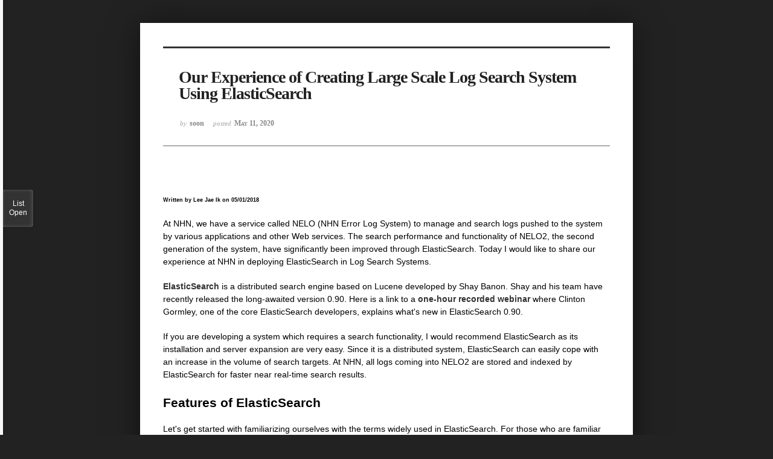

--- FILE ---
content_type: text/html; charset=UTF-8
request_url: https://www.cubrid.org/index.php?mid=blog&page=5&listStyle=viewer&document_srl=3826533&sort_index=title&order_type=asc
body_size: 16823
content:
<!DOCTYPE html>
<html lang="en">
<head>
<!-- META -->
<meta charset="utf-8">
<meta name="Generator" content="XpressEngine">
<meta http-equiv="X-UA-Compatible" content="IE=edge">
<!-- TITLE -->
<title>CUBRID Foundation: Blog - Our Experience of Creating Large Scale Log Search System Using ElasticSearch</title>
<!-- CSS -->
<link rel="stylesheet" href="/common/css/xe.css?20200508072445" />
<link rel="stylesheet" href="/common/js/plugins/ui/jquery-ui.min.css?20170729171930" />
<link rel="stylesheet" href="https://maxcdn.bootstrapcdn.com/font-awesome/4.2.0/css/font-awesome.min.css" />
<link rel="stylesheet" href="/modules/board/skins/sketchbook5/css/board.css?20200508071344" />
<!--[if lt IE 9]><link rel="stylesheet" href="/modules/board/skins/sketchbook5/css/ie8.css?20170729171906" />
<![endif]--><link rel="stylesheet" href="/modules/board/skins/sketchbook5/css/print.css?20170729171906" media="print" />
<link rel="stylesheet" href="/modules/board/skins/sketchbook5/css/jquery.mCustomScrollbar.css?20170729171906" />
<link rel="stylesheet" href="/modules/editor/styles/ckeditor_light/style.css?20200508052816" />
<!-- JS -->
<!--[if lt IE 9]><script src="/common/js/jquery-1.x.js?20170729171932"></script>
<![endif]--><!--[if gte IE 9]><!--><script src="/common/js/jquery.js?20170729171929"></script>
<!--<![endif]--><script src="/common/js/modernizr.js?20170729171932"></script>
<script src="/common/js/x.js?20170729171930"></script>
<script src="/common/js/common.js?20170729171931"></script>
<script src="/common/js/js_app.js?20170729171932"></script>
<script src="/common/js/xml_handler.js?20170729171930"></script>
<script src="/common/js/xml_js_filter.js?20200325072542"></script>
<script src="/modules/board/tpl/js/board.js?20170729171906"></script>
<!-- RSS -->
<link rel="alternate" type="application/rss+xml" title="RSS" href="https://www.cubrid.org/blog/rss" /><link rel="alternate" type="application/atom+xml" title="Atom" href="https://www.cubrid.org/blog/atom" /><!-- ICON -->
<link rel="shortcut icon" href="https://www.cubrid.org/files/attach/xeicon/favicon.ico" /><link rel="apple-touch-icon" href="https://www.cubrid.org/files/attach/xeicon/mobicon.png" />
<script>
						if(!captchaTargetAct) {var captchaTargetAct = [];}
						captchaTargetAct.push("procMemberInsert");
						</script>
<!-- Global site tag (gtag.js) - Google Analytics -->
<script async src="https://www.googletagmanager.com/gtag/js?id=UA-108822134-2"></script>
<script>
  window.dataLayer = window.dataLayer || [];
  function gtag(){dataLayer.push(arguments);}
  gtag('js', new Date());

  gtag('config', 'UA-108822134-2');
</script>

<!-- Google Tag Manager -->
<script>(function(w,d,s,l,i){w[l]=w[l]||[];w[l].push({'gtm.start':
new Date().getTime(),event:'gtm.js'});var f=d.getElementsByTagName(s)[0],
j=d.createElement(s),dl=l!='dataLayer'?'&l='+l:'';j.async=true;j.src=
'https://www.googletagmanager.com/gtm.js?id='+i+dl;f.parentNode.insertBefore(j,f);
})(window,document,'script','dataLayer','GTM-NQH4RXB');</script>
<!-- End Google Tag Manager -->
<meta name="viewport" content="width=device-width, initial-scale=1, minimum-scale=1, maximum-scale=1, user-scalable=yes, target-densitydpi=medium-dpi" />
<link rel="canonical" href="https://www.cubrid.org/blog/3826533" />
<meta name="description" content="Written by Lee Jae Ik on 05/01/2018 At NHN, we have a service called NELO (NHN Error Log System) to manage and search logs pushed to the system by various applications and other Web services. The search performance and functionality of NELO2, the second generation of the system, have significantly been improved through ElasticSearch. Today I would like to share our experience at NHN in deployin..." />
<meta property="og:locale" content="en_US" />
<meta property="og:type" content="article" />
<meta property="og:url" content="https://www.cubrid.org/blog/3826533" />
<meta property="og:title" content="CUBRID Foundation: Blog - Our Experience of Creating Large Scale Log Search System Using ElasticSearch" />
<meta property="og:description" content="Written by Lee Jae Ik on 05/01/2018 At NHN, we have a service called NELO (NHN Error Log System) to manage and search logs pushed to the system by various applications and other Web services. The search performance and functionality of NELO2, the second generation of the system, have significantly been improved through ElasticSearch. Today I would like to share our experience at NHN in deployin..." />
<meta property="article:published_time" content="2020-05-11T14:59:05+00:00" />
<meta property="article:modified_time" content="2021-05-11T11:19:11+00:00" />
<style> .xe_content { font-family:"Raleway","Helvetica Neue","Nanum Gothic","Malgun Gothic","Helvetica","Arial","sans-serif";font-size:14px; }</style>
<style data-id="bdCss">
.bd em,.bd .color{color:#333333;}
.bd .shadow{text-shadow:1px 1px 1px ;}
.bd .bolder{color:#333333;text-shadow:2px 2px 4px ;}
.bd .bg_color{background-color:#333333;}
.bd .bg_f_color{background-color:#333333;background:-webkit-linear-gradient(#FFF -50%,#333333 50%);background:linear-gradient(to bottom,#FFF -50%,#333333 50%);}
.bd .border_color{border-color:#333333;}
.bd .bx_shadow{box-shadow:0 0 2px ;}
.viewer_with.on:before{background-color:#333333;box-shadow:0 0 2px #333333;}
.bd_zine.zine li:first-child,.bd_tb_lst.common_notice tr:first-child td{margin-top:2px;border-top:1px solid #DDD}
.bd_zine .info b,.bd_zine .info a{color:;}
.bd_zine.card h3{color:#333333;}
</style>
<style>
body,input,textarea,select,button,table{font-family:;}
#viewer .rd_trb,#viewer #trackback{display:none}
</style><script>
//<![CDATA[
var current_url = "https://www.cubrid.org/?mid=blog&page=5&listStyle=viewer&document_srl=3826533&sort_index=title&order_type=asc";
var request_uri = "https://www.cubrid.org/";
var current_mid = "blog";
var waiting_message = "Requesting to the server, please wait.";
var ssl_actions = new Array();
var default_url = "https://www.cubrid.org/";
var http_port = 80;var https_port = 443;var enforce_ssl = true;xe.current_lang = "en";
xe.cmd_find = "Find";
xe.cmd_cancel = "Cancel";
xe.cmd_confirm = "Confirm";
xe.msg_no_root = "You cannot select a root.";
xe.msg_no_shortcut = "You cannot select a shortcut.";
xe.msg_select_menu = "Select target menu";
//]]>
</script>
</head>
<body class="viewer_blk">
<!--#JSPLUGIN:ui--><script>//<![CDATA[
var lang_type = "en";
var bdLogin = "Sign In?@https://www.cubrid.org/index.php?mid=blog&page=5&listStyle=viewer&document_srl=3826533&sort_index=title&order_type=asc&act=dispMemberLoginForm";
jQuery(function($){
	board('#bd_3826714_3826533');
});
//]]></script>

<div id="viewer" class="white viewer_style rd_nav_blk">
	<div id="bd_3826714_3826533" class="bd clear  " data-default_style="viewer" data-bdFilesType="" data-bdNavSide="N" style="max-width:px">
		<div id="rd_ie" class="ie8_only"><i class="tl"></i><i class="tc"></i><i class="tr"></i><i class="ml"></i><i class="mr"></i><i class="bl"></i><i class="bc"></i><i class="br"></i></div>
		<div class="rd rd_nav_style2 clear" style="padding:;" data-docSrl="3826533">
	
	<div class="rd_hd clear" style="">
		
				
		<div class="blog v" style="text-align:;;">
			<div class="top_area ngeb np_18px" style="text-align:">
															</div>
			<h1 class="font ngeb" style=";-webkit-animation-name:rd_h1_v;-moz-animation-name:rd_h1_v;animation-name:rd_h1_v;">Our Experience of Creating Large Scale Log Search System Using ElasticSearch</h1>						<div class="btm_area ngeb np_18px" style="text-align:"> 
								<span><small>by </small><b>soon</b></span>				<span title="2020.05.11 14:59"><small>posted </small><b class="date">May 11, 2020</b></span>															</div>
		</div>		
				
				
				
				
				<div class="rd_nav_side" style="display:none;">
			<div class="rd_nav img_tx fr m_btn_wrp">
		<div class="help bubble left m_no">
		<a class="text" href="#" onclick="jQuery(this).next().fadeToggle();return false;">?</a>
		<div class="wrp">
			<div class="speech">
				<h4>Shortcut</h4>
				<p><strong><i class="fa fa-long-arrow-left"></i><span class="blind">Prev</span></strong>Prev Article</p>
				<p><strong><i class="fa fa-long-arrow-right"></i><span class="blind">Next</span></strong>Next Article</p>
				<p><strong>ESC</strong>Close</p>			</div>
			<i class="edge"></i>
			<i class="ie8_only bl"></i><i class="ie8_only br"></i>
		</div>
	</div>		<a class="font_plus bubble" href="#" title="Larger Font"><i class="fa fa-search-plus"></i><b class="tx">Larger Font</b></a>
	<a class="font_minus bubble" href="#" title="Smaller Font"><i class="fa fa-search-minus"></i><b class="tx">Smaller Font</b></a>
			<a class="back_to bubble m_no" href="#bd_3826714_3826533" title="Up"><i class="fa fa-arrow-up"></i><b class="tx">Up</b></a>
	<a class="back_to bubble m_no" href="#rd_end_3826533" title="(List) Down"><i class="fa fa-arrow-down"></i><b class="tx">Down</b></a>
	<a class="comment back_to bubble if_viewer m_no" href="#3826533_comment" title="Go comment"><i class="fa fa-comment"></i><b class="tx">Go comment</b></a>
	<a class="print_doc bubble m_no this" href="https://www.cubrid.org/index.php?mid=blog&amp;page=5&amp;listStyle=viewer&amp;document_srl=3826533&amp;sort_index=title&amp;order_type=asc" title="Print"><i class="fa fa-print"></i><b class="tx">Print</b></a>			</div>		</div>			</div>
	
		
	<div class="rd_body clear">
		
				
				
				<article><!--BeforeDocument(3826533,3825957)--><div class="document_3826533_3825957 xe_content"><h6 class="written-by">Written by <span class="author-name">Lee Jae Ik</span> on <span class="on-date">05/01/2018</span></h6>

<div class="blog">
<div class="textyleContent">
<div class="document_651202_651249 xe_content">
<p>At NHN, we have a service called NELO (NHN Error Log System) to manage and search logs pushed to the system by various applications and other Web services. The search performance and functionality of NELO2, the second generation of the system, have significantly been improved through ElasticSearch. Today I would like to share our experience at NHN in deploying ElasticSearch in Log Search Systems.</p>

<p><a class="get-started" href="http://www.elasticsearch.org/" target="_blank">ElasticSearch</a> is a distributed search engine based on Lucene developed by Shay Banon. Shay and his team have recently released the long-awaited version 0.90. Here is a link to a <a class="get-started" href="http://info.elasticsearch.com/Recorded_0.90_Webinar.html" target="_blank">one-hour recorded webinar</a> where Clinton Gormley, one of the core ElasticSearch developers, explains what's new in ElasticSearch 0.90.</p>

<p>If you are developing a system which requires a search functionality, I would recommend ElasticSearch as its installation and server expansion are very easy. Since it is a distributed system, ElasticSearch can easily cope with an increase in the volume of search targets. At NHN, all logs coming into NELO2 are stored and indexed by ElasticSearch for faster near real-time search results.</p>

<h2>Features of ElasticSearch</h2>

<p>Let's get started with familiarizing ourselves with the terms widely used in ElasticSearch. For those who are familiar with relational database systems, the following table compares the terms used in relational databases with the terms used in ElasticSearch.</p>

<table border="0" class="table"><caption>Table 1: Comparison of the terms of RDBMS and ElasticSearch.</caption>
	<thead><tr><th>Relational DB</th>
			<th>ElasticSearch</th>
		</tr></thead><tbody><tr><td>Database</td>
			<td>Index</td>
		</tr><tr><td>Table</td>
			<td>Type</td>
		</tr><tr><td>Row</td>
			<td>Document</td>
		</tr><tr><td>Column</td>
			<td>Field</td>
		</tr><tr><td>Schema</td>
			<td>Mapping</td>
		</tr><tr><td>Index</td>
			<td>Everything is indexed</td>
		</tr><tr><td>SQL</td>
			<td>Query DSL</td>
		</tr></tbody></table><h3>JSON-based Schemaless Storage</h3>

<p>ElasticSearch is a search engine but can be used like NoSQL. Since a data model is represented in JSON, both requests and responses are exchanged as JSON documents. Moreover, sources are also stored in JSON. Although schema is not defined in advance, JSON documents are automatically indexed when they are transferred. Number and date types are automatically mapped.</p>

<h3>Multitenancy</h3>

<p>ElasticSearch supports <a class="get-started" href="http://en.wikipedia.org/wiki/Multitenancy" target="_blank">multitenancy</a>. Multiple indexes can be stored in a single ElasticSearch server, and data of multiple indexes can be searched with a <i>single</i> query. NELO2 separates indexes by date and stores logs. When executing a search, NELO requests indexes of dates within the scope of search with a single query.</p>

<p style="text-align:center;"><b>Code 1: Multitenancy Example Query.</b></p>

<div style="font-family:'DejaVu Sans Mono', 'Courier New', Courier, monospace;border:#666 1px dotted;border-left:#2AE 5px solid;padding:5px;background:#fafafa url(&quot;https://www.cubrid.org/modules/editor/components/code_highlighter/component_icon.gif&quot;) no-repeat right top;" title=""># Store logs in the log-2012-12-26 index<br />
curl -XPUT http://localhost:9200/log-2012-12-26/hadoop/1 -d '{<br />
    "projectName": "hadoop",<br />
    "logType": "hadoop-log",<br />
    "logSource": "namenode",<br />
    "logTime":"2012-12-26T14:12:12",<br />
    "host": "host1.nelo2",<br />
    "body": "org.apache.hadoop.hdfs.StateChange: DIR* NameSystem.completeFile"<br />
}'<br /><br />
# Store logs in the log-2012-12-27 index<br />
curl -XPUT http://localhost:9200/log-2012-12-27/hadoop/1 -d '{<br />
    "projectName": "hadoop",<br />
    "logType": "hadoop-log",<br />
    "logSource": "namenode",<br />
    "logTime":"2012-12-27T02:02:02",<br />
    "host": "host2.nelo2",<br />
    "body": "org.apache.hadoop.hdfs.server.namenode.FSNamesystem"<br />
}'<br /><br />
# Request search to the nelo2-log-2012-12-26 and nelo2-log-2012-12-27 indexes at once<br />
curl -XGET http://localhost:9200/nelo2-log-2012-12-26,nelo2-log-2012-12-27/_search</div>

<h3>Scalability and Flexibility</h3>

<p>ElasticSearch provides excellent scalability and flexibility. It enables the expansion of functionality through plug-ins, which was further improved in recent 0.90 release. For example, by using Thrift or Jetty plugin, you can change transfer protocol. If you install BigDesk or Head, which is a required plugin, you can use the functionality of ElasticSearch monitoring. As shown in the following <b>Code 2</b>, you can also adjust the number of replicas dynamically. The number of shards is not changeable as it is fixed for each index, so an appropriate number of shards should be allocated in the first time by taking the number of nodes and future server expansion into account.</p>

<p style="text-align:center;"><b>Code 2: Dynamic Configuration Change Query.</b></p>

<div>
<div class="syntaxhighlighter bash">
<table border="0" cellpadding="0" cellspacing="0"><tbody><tr><td class="gutter">
			<div class="line number1 index0 alt2">1</div>

			<div class="line number2 index1 alt1">2</div>

			<div class="line number3 index2 alt2">3</div>

			<div class="line number4 index3 alt1">4</div>

			<div class="line number5 index4 alt2">5</div>

			<div class="line number6 index5 alt1">6</div>
			</td>
			<td class="code">
			<div class="container">
			<div class="line number1 index0 alt2"><code class="bash plain">$ curl -XPUT http:</code><code class="bash plain">//localhost</code><code class="bash plain">:9200</code><code class="bash plain">/log-2012-12-27/</code> <code class="bash plain">-d '{</code></div>

			<div class="line number2 index1 alt1"><code class="bash spaces">    </code><code class="bash string">"settings"</code><code class="bash plain">: {</code></div>

			<div class="line number3 index2 alt2"><code class="bash spaces">        </code><code class="bash string">"number_of_shards"</code><code class="bash plain">: 10,</code></div>

			<div class="line number4 index3 alt1"><code class="bash spaces">        </code><code class="bash string">"number_of_replicas"</code><code class="bash plain">: 1</code></div>

			<div class="line number5 index4 alt2"><code class="bash spaces">    </code><code class="bash plain">}</code></div>

			<div class="line number6 index5 alt1"><code class="bash plain">}'</code></div>
			</div>
			</td>
		</tr></tbody></table></div>
</div>

<h3>Distributed Storage</h3>

<p>ElasticSearch is a distributed search engine. It distributes data by configuring multiple shards according to keys. An index is configured for each shard. Each shard has 0 or more replicas. Moreover, ElasticSearch supports clustering, and when a cluster runs, one of many nodes is selected as the master node to manage metadata. If the master node fails, another node in the cluster automatically becomes the master. It is also very easy to add nodes. When a node is added to the same network, the added node will automatically find the cluster through multicast and add itself to the cluster. If the same network is not used, the master node address should be specified through unicast (see a related video: <a class="get-started" href="http://youtu.be/l4ReamjCxHo" target="_blank">http://youtu.be/l4ReamjCxHo</a>).</p>

<h2>Installing</h2>

<h3>Quick Start</h3>

<p>ElasticSearch supports zero configuration installation. As shown in the following code snippets, all you have to do for execution is download a file from the official homepage and unzip it.</p>

<ol><li>Download
	<div>
	<div class="syntaxhighlighter bash">
	<table border="0" cellpadding="0" cellspacing="0"><tbody><tr><td class="gutter">
				<div class="line number1 index0 alt2">1</div>

				<div class="line number2 index1 alt1">2</div>
				</td>
				<td class="code">
				<div class="container">
				<div class="line number1 index0 alt2"><code class="bash plain">~$ wget http:</code><code class="bash plain">//download</code><code class="bash plain">.ElasticSearch.org</code><code class="bash plain">/ElasticSearch/ElasticSearch/ElasticSearch-0</code><code class="bash plain">.20.1.</code><code class="bash functions">tar</code><code class="bash plain">.gz   </code></div>

				<div class="line number2 index1 alt1"><code class="bash plain">~$ </code><code class="bash functions">tar</code> <code class="bash plain">xvzf ElasticSearch-0.20.1.</code><code class="bash functions">tar</code><code class="bash plain">.gz</code></div>
				</div>
				</td>
			</tr></tbody></table></div>
	</div>
	</li>
	<li>Executing Server
	<div>
	<div class="syntaxhighlighter bash">
	<table border="0" cellpadding="0" cellspacing="0"><tbody><tr><td class="gutter">
				<div class="line number1 index0 alt2">1</div>
				</td>
				<td class="code">
				<div class="container">
				<div class="line number1 index0 alt2"><code class="bash plain">~$ bin</code><code class="bash plain">/ElasticSearch</code> <code class="bash plain">-f</code></div>
				</div>
				</td>
			</tr></tbody></table></div>
	</div>
	</li>
</ol><h3>Installing Plugins</h3>

<p>You can easily expand the functionality of ElasticSearch through plugins. You can add management functionalities, change the analyzer of Lucene, and change the basic transfer module from Netty to Jetty. The following is a command we use to install plugins for NELO2. Head and bigdesk, which are found in the first and second lines, are the plugins required for ElasticSearch monitoring. It is strongly recommended to install them and check their functionalities. After installing them, visit <a class="get-started" href="http://localhost:9200/plugin/head/" target="_blank">http://localhost:9200/plugin/head/</a> and <a class="get-started" href="http://localhost:9200/plugin/bigdesk/" target="_blank">http://localhost:9200/plugin/bigdesk/</a>, and you can see the status of ElasticSearch in your Web browser.</p>

<div>
<div class="syntaxhighlighter bash">
<table border="0" cellpadding="0" cellspacing="0"><tbody><tr><td class="gutter">
			<div class="line number1 index0 alt2">1</div>

			<div class="line number2 index1 alt1">2</div>

			<div class="line number3 index2 alt2">3</div>

			<div class="line number4 index3 alt1">4</div>
			</td>
			<td class="code">
			<div class="container">
			<div class="line number1 index0 alt2"><code class="bash plain">bin</code><code class="bash plain">/plugin</code> <code class="bash plain">-</code><code class="bash functions">install</code> <code class="bash plain">Aconex</code><code class="bash plain">/ElasticSearch-head</code></div>

			<div class="line number2 index1 alt1"><code class="bash plain">bin</code><code class="bash plain">/plugin</code> <code class="bash plain">-</code><code class="bash functions">install</code> <code class="bash plain">lukas-vlcek</code><code class="bash plain">/bigdesk</code></div>

			<div class="line number3 index2 alt2"><code class="bash plain">bin</code><code class="bash plain">/plugin</code> <code class="bash plain">-</code><code class="bash functions">install</code> <code class="bash plain">ElasticSearch</code><code class="bash plain">/ElasticSearch-transport-thrift/1</code><code class="bash plain">.4.0</code></div>

			<div class="line number4 index3 alt1"><code class="bash plain">bin</code><code class="bash plain">/plugin</code> <code class="bash plain">-</code><code class="bash functions">install</code> <code class="bash plain">sonian</code><code class="bash plain">/ElasticSearch-jetty/0</code><code class="bash plain">.19.9</code></div>
			</div>
			</td>
		</tr></tbody></table></div>
</div>

<h3>Main Configurations</h3>

<p>You don't need to change configurations when conducting a simple functionality test. When you carry out a performance test or apply it to production services, then you should change some default configurations. See the following snippet and try to find for yourself the configurations which should be changed from the initial configuration file.</p>

<p style="text-align:center;"><b>Code 5: Main Configurations (<i>config/ElasticSearch.yml</i>).</b></p>

<div>
<div class="syntaxhighlighter plain">
<table border="0" cellpadding="0" cellspacing="0"><tbody><tr><td class="gutter">
			<div class="line number1 index0 alt2">1</div>

			<div class="line number2 index1 alt1">2</div>

			<div class="line number3 index2 alt2">3</div>

			<div class="line number4 index3 alt1">4</div>

			<div class="line number5 index4 alt2">5</div>

			<div class="line number6 index5 alt1">6</div>

			<div class="line number7 index6 alt2">7</div>

			<div class="line number8 index7 alt1">8</div>

			<div class="line number9 index8 alt2">9</div>

			<div class="line number10 index9 alt1">10</div>

			<div class="line number11 index10 alt2">11</div>

			<div class="line number12 index11 alt1">12</div>

			<div class="line number13 index12 alt2">13</div>

			<div class="line number14 index13 alt1">14</div>

			<div class="line number15 index14 alt2">15</div>

			<div class="line number16 index15 alt1">16</div>

			<div class="line number17 index16 alt2">17</div>

			<div class="line number18 index17 alt1">18</div>

			<div class="line number19 index18 alt2">19</div>

			<div class="line number20 index19 alt1">20</div>

			<div class="line number21 index20 alt2">21</div>

			<div class="line number22 index21 alt1">22</div>

			<div class="line number23 index22 alt2">23</div>
			</td>
			<td class="code">
			<div class="container">
			<div class="line number1 index0 alt2"><code class="plain"># As it is a name used to identify clusters, use a name with uniqueness and a meaning.</code></div>

			<div class="line number2 index1 alt1"><code class="plain">cluster.name: ElasticSearch-nelo2</code></div>

			<div class="line number3 index2 alt2"> </div>

			<div class="line number4 index3 alt1"><code class="plain"># A node name is automatically created but it is recommended to use a name that is discernible in a cluster like a host name.</code></div>

			<div class="line number5 index4 alt2"><code class="plain">node.name: "xElasticSearch01.nelo2"</code></div>

			<div class="line number6 index5 alt1"> </div>

			<div class="line number7 index6 alt2"><code class="plain"># The default value of the following two is all true. node.master sets whether the node can be the master, while node.data is a configuration for whether it is a node to store data. Usually you need to set the two values as true, and if the size of a cluster is big, you should adjust this value by node to configure three types of node. More details will be explained in the account of topologies configuration later.</code></div>

			<div class="line number8 index7 alt1"><code class="plain">node.master: true</code></div>

			<div class="line number9 index8 alt2"><code class="plain">node.data: true</code></div>

			<div class="line number10 index9 alt1"> </div>

			<div class="line number11 index10 alt2"><code class="plain"># You can change the number of shards and replicas. The following value is a default value: </code></div>

			<div class="line number12 index11 alt1"><code class="plain">index.number_of_shards: 5</code></div>

			<div class="line number13 index12 alt2"><code class="plain">index.number_of_replicas: 1</code></div>

			<div class="line number14 index13 alt1"> </div>

			<div class="line number15 index14 alt2"><code class="plain">#To prevent jvm swapping, you should set the following value as true:</code></div>

			<div class="line number16 index15 alt1"><code class="plain">bootstrap.mlockall: true</code></div>

			<div class="line number17 index16 alt2"> </div>

			<div class="line number18 index17 alt1"><code class="plain"># It is a timeout value for checking the status of each node in a cluster. You should set an appropriate value; if the value is too small, nodes may frequently get out of a cluster. The default value is 3 seconds.</code></div>

			<div class="line number19 index18 alt2"><code class="plain">discovery.zen.ping.timeout: 10s</code></div>

			<div class="line number20 index19 alt1"> </div>

			<div class="line number21 index20 alt2"><code class="plain"># The default value is multicast, but in an actual environment, unicast should be employed due to the possibility of overlapping with other clusters. It is recommended to list servers that can be a master in the second setting.</code></div>

			<div class="line number22 index21 alt1"><code class="plain">discovery.zen.ping.multicast.enabled: false</code></div>

			<div class="line number23 index22 alt2"><code class="plain">discovery.zen.ping.unicast.hosts: ["host1", "host2:port", "host3[portX-portY]"]</code></div>
			</div>
			</td>
		</tr></tbody></table></div>
</div>

<h2>Using REST API</h2>

<p>ElasticSearch provides a REST API as shown below. It provides most of its functionalities through REST API, including the creation and deletion of indexes, mappings, as well as search and change of settings. In addition to REST API, it also provides various client APIs for Java, Python and Ruby.</p>

<p style="text-align:center;"><b>Code 6: REST API Format in ES.</b></p>

<div>
<div class="syntaxhighlighter bash">
<div class="toolbar"><span><a class="toolbar_item command_help help" href="#">?</a></span></div>

<table border="0" cellpadding="0" cellspacing="0"><tbody><tr><td class="gutter">
			<div class="line number1 index0 alt2">1</div>
			</td>
			<td class="code">
			<div class="container">
			<div class="line number1 index0 alt2"><code class="bash plain">http:</code><code class="bash plain">//host</code><code class="bash plain">:port/(index)/(</code><code class="bash functions">type</code><code class="bash plain">)/(action|</code><code class="bash functions">id</code><code class="bash plain">)</code></div>
			</div>
			</td>
		</tr></tbody></table></div>
</div>

<p>As mentioned earlier, NELO2 classifies indexes (<i>databases</i> in RDBMS terms) by date, and type (<i>table</i>) is separated by project. <b>Code 7</b> below shows the process of creating logs that came into the <b>hadoop</b> project on <b>December 27, 2012</b>, in the unit of <b>document</b> by using a REST API.</p>

<p style="text-align:center;"><b>Code 7: An Example of Using ElasticSearch REST API.</b></p>

<div>
<div class="syntaxhighlighter bash">
<table border="0" cellpadding="0" cellspacing="0"><tbody><tr><td class="gutter">
			<div class="line number1 index0 alt2">1</div>

			<div class="line number2 index1 alt1">2</div>

			<div class="line number3 index2 alt2">3</div>

			<div class="line number4 index3 alt1">4</div>

			<div class="line number5 index4 alt2">5</div>

			<div class="line number6 index5 alt1">6</div>

			<div class="line number7 index6 alt2">7</div>

			<div class="line number8 index7 alt1">8</div>

			<div class="line number9 index8 alt2">9</div>

			<div class="line number10 index9 alt1">10</div>

			<div class="line number11 index10 alt2">11</div>

			<div class="line number12 index11 alt1">12</div>
			</td>
			<td class="code">
			<div class="container">
			<div class="line number1 index0 alt2"><code class="bash comments">#Creating documents</code></div>

			<div class="line number2 index1 alt1"><code class="bash plain">curl -XPUT http:</code><code class="bash plain">//localhost</code><code class="bash plain">:9200</code><code class="bash plain">/log-2012-12-27/hadoop/1</code></div>

			<div class="line number3 index2 alt2"><code class="bash plain">curl -XGET http:</code><code class="bash plain">//localhost</code><code class="bash plain">:9200</code><code class="bash plain">/log-2012-12-27/hadoop/1</code></div>

			<div class="line number4 index3 alt1"><code class="bash plain">curl -XDELETE http:</code><code class="bash plain">//localhost</code><code class="bash plain">:9200</code><code class="bash plain">/log-2012-12-27/hadoop/1</code></div>

			<div class="line number5 index4 alt2"> </div>

			<div class="line number6 index5 alt1"><code class="bash comments">#Search</code></div>

			<div class="line number7 index6 alt2"><code class="bash plain">curl -XGET http:</code><code class="bash plain">//localhost</code><code class="bash plain">:9200</code><code class="bash plain">/log-2012-12-27/hadoop/_search</code></div>

			<div class="line number8 index7 alt1"><code class="bash plain">curl -XGET http:</code><code class="bash plain">//localhost</code><code class="bash plain">:9200</code><code class="bash plain">/log-2012-12-27/_search</code></div>

			<div class="line number9 index8 alt2"><code class="bash plain">curl -XGET http:</code><code class="bash plain">//localhost</code><code class="bash plain">:9200</code><code class="bash plain">/_search</code></div>

			<div class="line number10 index9 alt1"> </div>

			<div class="line number11 index10 alt2"><code class="bash comments">#Seeing the status of indexes</code></div>

			<div class="line number12 index11 alt1"><code class="bash plain">curl -XGET http:</code><code class="bash plain">//localhost</code><code class="bash plain">:9200</code><code class="bash plain">/log-2012-12-27/_status</code></div>
			</div>
			</td>
		</tr></tbody></table></div>
</div>

<h3>Creating Documents and Indexes</h3>

<p>As shown in the following <b>Code 8</b>, when the request is sent, ElasticSearch creates the <b>log-2012-12-27</b> index and <b>hadoop</b> type automatically without any pre-defined index or type. If you want to create them specifically instead of using auto-creation, you should specify the setting of <code>action.auto_create_index</code> and <code>index.mapper.dynamic</code> as <code>false</code> in the configuration file.</p>

<p style="text-align:center;"><b>Code 8: Creating Documents.</b></p>

<div>
<div class="syntaxhighlighter bash">
<table border="0" cellpadding="0" cellspacing="0"><tbody><tr><td class="gutter">
			<div class="line number1 index0 alt2">1</div>

			<div class="line number2 index1 alt1">2</div>

			<div class="line number3 index2 alt2">3</div>

			<div class="line number4 index3 alt1">4</div>

			<div class="line number5 index4 alt2">5</div>

			<div class="line number6 index5 alt1">6</div>

			<div class="line number7 index6 alt2">7</div>

			<div class="line number8 index7 alt1">8</div>

			<div class="line number9 index8 alt2">9</div>

			<div class="line number10 index9 alt1">10</div>

			<div class="line number11 index10 alt2">11</div>

			<div class="line number12 index11 alt1">12</div>

			<div class="line number13 index12 alt2">13</div>

			<div class="line number14 index13 alt1">14</div>

			<div class="line number15 index14 alt2">15</div>

			<div class="line number16 index15 alt1">16</div>

			<div class="line number17 index16 alt2">17</div>

			<div class="line number18 index17 alt1">18</div>
			</td>
			<td class="code">
			<div class="container">
			<div class="line number1 index0 alt2"><code class="bash comments"># Request</code></div>

			<div class="line number2 index1 alt1"><code class="bash plain">curl -XPUT http:</code><code class="bash plain">//localhost</code><code class="bash plain">:9200</code><code class="bash plain">/log-2012-12-27/hadoop/1</code> <code class="bash plain">-d '{</code></div>

			<div class="line number3 index2 alt2"><code class="bash spaces">    </code><code class="bash string">"projectName"</code><code class="bash plain">: </code><code class="bash string">"hadoop"</code><code class="bash plain">,</code></div>

			<div class="line number4 index3 alt1"><code class="bash spaces">    </code><code class="bash string">"logType"</code><code class="bash plain">: </code><code class="bash string">"hadoop-log"</code><code class="bash plain">,</code></div>

			<div class="line number5 index4 alt2"><code class="bash spaces">    </code><code class="bash string">"logSource"</code><code class="bash plain">: </code><code class="bash string">"namenode"</code><code class="bash plain">,</code></div>

			<div class="line number6 index5 alt1"><code class="bash spaces">    </code><code class="bash string">"logTime"</code><code class="bash plain">:</code><code class="bash string">"2012-12-27T02:02:02"</code><code class="bash plain">,</code></div>

			<div class="line number7 index6 alt2"><code class="bash spaces">    </code><code class="bash string">"host"</code><code class="bash plain">: </code><code class="bash string">"host2.nelo2"</code><code class="bash plain">,</code></div>

			<div class="line number8 index7 alt1"><code class="bash spaces">    </code><code class="bash string">"body"</code><code class="bash plain">: </code><code class="bash string">"org.apache.hadoop.hdfs.server.namenode.FSNamesystem"</code></div>

			<div class="line number9 index8 alt2"><code class="bash plain">}'</code></div>

			<div class="line number10 index9 alt1"> </div>

			<div class="line number11 index10 alt2"><code class="bash comments"># Result</code></div>

			<div class="line number12 index11 alt1"><code class="bash plain">{</code></div>

			<div class="line number13 index12 alt2"><code class="bash spaces">    </code><code class="bash string">"ok"</code><code class="bash plain">: </code><code class="bash functions">true</code><code class="bash plain">,</code></div>

			<div class="line number14 index13 alt1"><code class="bash spaces">    </code><code class="bash string">"_index"</code><code class="bash plain">: </code><code class="bash string">"log-2012-12-27"</code><code class="bash plain">,</code></div>

			<div class="line number15 index14 alt2"><code class="bash spaces">    </code><code class="bash string">"_type"</code><code class="bash plain">: </code><code class="bash string">"hadoop"</code><code class="bash plain">,</code></div>

			<div class="line number16 index15 alt1"><code class="bash spaces">    </code><code class="bash string">"_id"</code><code class="bash plain">: </code><code class="bash string">"1"</code><code class="bash plain">,</code></div>

			<div class="line number17 index16 alt2"><code class="bash spaces">    </code><code class="bash string">"_version"</code><code class="bash plain">: 1</code></div>

			<div class="line number18 index17 alt1"><code class="bash plain">}</code></div>
			</div>
			</td>
		</tr></tbody></table></div>
</div>

<p>As shown in Code 9 below, you can make a request after including type in a document.</p>

<p style="text-align:center;"><b>Code 9: A Query Including Type.</b></p>

<div>
<div class="syntaxhighlighter bash">
<table border="0" cellpadding="0" cellspacing="0"><tbody><tr><td class="gutter">
			<div class="line number1 index0 alt2">1</div>

			<div class="line number2 index1 alt1">2</div>

			<div class="line number3 index2 alt2">3</div>

			<div class="line number4 index3 alt1">4</div>

			<div class="line number5 index4 alt2">5</div>

			<div class="line number6 index5 alt1">6</div>

			<div class="line number7 index6 alt2">7</div>

			<div class="line number8 index7 alt1">8</div>

			<div class="line number9 index8 alt2">9</div>

			<div class="line number10 index9 alt1">10</div>
			</td>
			<td class="code">
			<div class="container">
			<div class="line number1 index0 alt2"><code class="bash plain">curl -XPUT http:</code><code class="bash plain">//localhost</code><code class="bash plain">:9200</code><code class="bash plain">/log-2012-12-27/hadoop/1</code> <code class="bash plain">-d '{</code></div>

			<div class="line number2 index1 alt1"><code class="bash spaces">    </code><code class="bash string">"hadoop"</code><code class="bash plain">: {</code></div>

			<div class="line number3 index2 alt2"><code class="bash spaces">        </code><code class="bash string">"projectName"</code><code class="bash plain">: </code><code class="bash string">"hadoop"</code><code class="bash plain">,</code></div>

			<div class="line number4 index3 alt1"><code class="bash spaces">        </code><code class="bash string">"logType"</code><code class="bash plain">: </code><code class="bash string">"hadoop-log"</code><code class="bash plain">,</code></div>

			<div class="line number5 index4 alt2"><code class="bash spaces">        </code><code class="bash string">"logSource"</code><code class="bash plain">: </code><code class="bash string">"namenode"</code><code class="bash plain">,</code></div>

			<div class="line number6 index5 alt1"><code class="bash spaces">        </code><code class="bash string">"logTime"</code><code class="bash plain">:</code><code class="bash string">"2012-12-27T02:02:02"</code><code class="bash plain">,</code></div>

			<div class="line number7 index6 alt2"><code class="bash spaces">        </code><code class="bash string">"host"</code><code class="bash plain">: </code><code class="bash string">"host2.nelo2"</code><code class="bash plain">,</code></div>

			<div class="line number8 index7 alt1"><code class="bash spaces">        </code><code class="bash string">"body"</code><code class="bash plain">: </code><code class="bash string">"org.apache.hadoop.hdfs.server.namenode.FSNamesystem"</code></div>

			<div class="line number9 index8 alt2"><code class="bash spaces">    </code><code class="bash plain">}</code></div>

			<div class="line number10 index9 alt1"><code class="bash plain">}'</code></div>
			</div>
			</td>
		</tr></tbody></table></div>
</div>

<p>If an <code>id</code> value is omitted as in <b>Code 10</b>, an <code>id</code> will be created automatically when a document is created. Note that the<code>POST</code> method was used instead of <code>PUT</code> when a request was made.</p>

<p style="text-align:center;"><b>Code 10: A Query Creating a Document without an ID.</b></p>

<div>
<div class="syntaxhighlighter bash">
<table border="0" cellpadding="0" cellspacing="0"><tbody><tr><td class="gutter">
			<div class="line number1 index0 alt2">1</div>

			<div class="line number2 index1 alt1">2</div>

			<div class="line number3 index2 alt2">3</div>

			<div class="line number4 index3 alt1">4</div>

			<div class="line number5 index4 alt2">5</div>

			<div class="line number6 index5 alt1">6</div>

			<div class="line number7 index6 alt2">7</div>

			<div class="line number8 index7 alt1">8</div>

			<div class="line number9 index8 alt2">9</div>

			<div class="line number10 index9 alt1">10</div>

			<div class="line number11 index10 alt2">11</div>

			<div class="line number12 index11 alt1">12</div>

			<div class="line number13 index12 alt2">13</div>

			<div class="line number14 index13 alt1">14</div>

			<div class="line number15 index14 alt2">15</div>

			<div class="line number16 index15 alt1">16</div>

			<div class="line number17 index16 alt2">17</div>

			<div class="line number18 index17 alt1">18</div>
			</td>
			<td class="code">
			<div class="container">
			<div class="line number1 index0 alt2"><code class="bash comments"># Request</code></div>

			<div class="line number2 index1 alt1"><code class="bash plain">curl -XPOST http:</code><code class="bash plain">//localhost</code><code class="bash plain">:9200</code><code class="bash plain">/log-2012-12-27/hadoop/</code> <code class="bash plain">-d '{</code></div>

			<div class="line number3 index2 alt2"><code class="bash spaces">    </code><code class="bash string">"projectName"</code><code class="bash plain">: </code><code class="bash string">"hadoop"</code><code class="bash plain">,</code></div>

			<div class="line number4 index3 alt1"><code class="bash spaces">    </code><code class="bash string">"logType"</code><code class="bash plain">: </code><code class="bash string">"hadoop-log"</code><code class="bash plain">,</code></div>

			<div class="line number5 index4 alt2"><code class="bash spaces">    </code><code class="bash string">"logSource"</code><code class="bash plain">: </code><code class="bash string">"namenode"</code><code class="bash plain">,</code></div>

			<div class="line number6 index5 alt1"><code class="bash spaces">    </code><code class="bash string">"logTime"</code><code class="bash plain">:</code><code class="bash string">"2012-12-27T02:02:02"</code><code class="bash plain">,</code></div>

			<div class="line number7 index6 alt2"><code class="bash spaces">    </code><code class="bash string">"host"</code><code class="bash plain">: </code><code class="bash string">"host2.nelo2"</code><code class="bash plain">,</code></div>

			<div class="line number8 index7 alt1"><code class="bash spaces">    </code><code class="bash string">"body"</code><code class="bash plain">: </code><code class="bash string">"org.apache.hadoop.hdfs.server.namenode.FSNamesystem"</code></div>

			<div class="line number9 index8 alt2"><code class="bash plain">}'</code></div>

			<div class="line number10 index9 alt1"> </div>

			<div class="line number11 index10 alt2"><code class="bash comments"># Result</code></div>

			<div class="line number12 index11 alt1"><code class="bash plain">{</code></div>

			<div class="line number13 index12 alt2"><code class="bash spaces">    </code><code class="bash string">"ok"</code><code class="bash plain">: </code><code class="bash functions">true</code><code class="bash plain">,</code></div>

			<div class="line number14 index13 alt1"><code class="bash spaces">    </code><code class="bash string">"_index"</code><code class="bash plain">: </code><code class="bash string">"log-2012-12-27"</code><code class="bash plain">,</code></div>

			<div class="line number15 index14 alt2"><code class="bash spaces">    </code><code class="bash string">"_type"</code><code class="bash plain">: </code><code class="bash string">"hadoop"</code><code class="bash plain">,</code></div>

			<div class="line number16 index15 alt1"><code class="bash spaces">    </code><code class="bash string">"_id"</code><code class="bash plain">: </code><code class="bash string">"kgfrarduRk2bKhzrtR-zhQ"</code><code class="bash plain">,</code></div>

			<div class="line number17 index16 alt2"><code class="bash spaces">    </code><code class="bash string">"_version"</code><code class="bash plain">: 1</code></div>

			<div class="line number18 index17 alt1"><code class="bash plain">}</code></div>
			</div>
			</td>
		</tr></tbody></table></div>
</div>

<h3>Deleting a Document</h3>

<p><b>Code 11</b> below shows how to delete a document (<i>a record</i> in RDBMS terms) in type (<i>a table</i>). You can delete a <b>hadoop</b> type document with <code>id=1</code> of the <b>log-2012-12-27</b> index by using the <code>DELETE</code> method.</p>

<p style="text-align:center;"><b>Code 11: A Query to Delete a Document.</b></p>

<div>
<div class="syntaxhighlighter plain">
<table border="0" cellpadding="0" cellspacing="0"><tbody><tr><td class="gutter">
			<div class="line number1 index0 alt2">1</div>

			<div class="line number2 index1 alt1">2</div>

			<div class="line number3 index2 alt2">3</div>

			<div class="line number4 index3 alt1">4</div>

			<div class="line number5 index4 alt2">5</div>

			<div class="line number6 index5 alt1">6</div>

			<div class="line number7 index6 alt2">7</div>

			<div class="line number8 index7 alt1">8</div>

			<div class="line number9 index8 alt2">9</div>

			<div class="line number10 index9 alt1">10</div>

			<div class="line number11 index10 alt2">11</div>
			</td>
			<td class="code">
			<div class="container">
			<div class="line number1 index0 alt2"><code class="plain"># Request</code></div>

			<div class="line number2 index1 alt1"><code class="plain">$ curl -XDELETE '<a class="get-started" href="http://localhost:9200/log-2012-12-27/hadoop/1" target="_blank">http://localhost:9200/log-2012-12-27/hadoop/1</a>'</code></div>

			<div class="line number3 index2 alt2"> </div>

			<div class="line number4 index3 alt1"><code class="plain"># Result</code></div>

			<div class="line number5 index4 alt2"><code class="plain">{</code></div>

			<div class="line number6 index5 alt1"><code class="plain spaces">    </code><code class="plain">"ok": true,</code></div>

			<div class="line number7 index6 alt2"><code class="plain spaces">    </code><code class="plain">"_index": "log-2012-12-27",</code></div>

			<div class="line number8 index7 alt1"><code class="plain spaces">    </code><code class="plain">"_type": "hadoop",</code></div>

			<div class="line number9 index8 alt2"><code class="plain spaces">    </code><code class="plain">"_id": "1",</code></div>

			<div class="line number10 index9 alt1"><code class="plain spaces">    </code><code class="plain">"found": true</code></div>

			<div class="line number11 index10 alt2"><code class="plain">}</code></div>
			</div>
			</td>
		</tr></tbody></table></div>
</div>

<h3>Getting a Document</h3>

<p>You can get a <b>hadoop</b> type document with <code>id=1</code> of the <b>log-2012-12-27 </b>index by using the <code>GET</code> method as shown in Code 12.</p>

<p style="text-align:center;"><b>Code 12: A Query to Get a Document.</b></p>

<div>
<div class="syntaxhighlighter bash">
<table border="0" cellpadding="0" cellspacing="0"><tbody><tr><td class="gutter">
			<div class="line number1 index0 alt2">1</div>

			<div class="line number2 index1 alt1">2</div>

			<div class="line number3 index2 alt2">3</div>

			<div class="line number4 index3 alt1">4</div>

			<div class="line number5 index4 alt2">5</div>

			<div class="line number6 index5 alt1">6</div>

			<div class="line number7 index6 alt2">7</div>

			<div class="line number8 index7 alt1">8</div>

			<div class="line number9 index8 alt2">9</div>

			<div class="line number10 index9 alt1">10</div>

			<div class="line number11 index10 alt2">11</div>

			<div class="line number12 index11 alt1">12</div>

			<div class="line number13 index12 alt2">13</div>

			<div class="line number14 index13 alt1">14</div>

			<div class="line number15 index14 alt2">15</div>

			<div class="line number16 index15 alt1">16</div>

			<div class="line number17 index16 alt2">17</div>
			</td>
			<td class="code">
			<div class="container">
			<div class="line number1 index0 alt2"><code class="bash comments">#Request</code></div>

			<div class="line number2 index1 alt1"><code class="bash plain">curl -XGET </code><code class="bash string">'<a href="http://localhost:9200/log-2012-12-27/hadoop/1%20target=">http://localhost:9200/log-2012-12-27/hadoop/1</a>'</code></div>

			<div class="line number3 index2 alt2"> </div>

			<div class="line number4 index3 alt1"><code class="bash comments"># Result</code></div>

			<div class="line number5 index4 alt2"><code class="bash plain">{</code></div>

			<div class="line number6 index5 alt1"><code class="bash spaces">    </code><code class="bash string">"_index"</code><code class="bash plain">: </code><code class="bash string">"log-2012-12-27"</code><code class="bash plain">,</code></div>

			<div class="line number7 index6 alt2"><code class="bash spaces">    </code><code class="bash string">"_type"</code><code class="bash plain">: </code><code class="bash string">"hadoop"</code><code class="bash plain">,</code></div>

			<div class="line number8 index7 alt1"><code class="bash spaces">    </code><code class="bash string">"_id"</code><code class="bash plain">: </code><code class="bash string">"1"</code><code class="bash plain">,</code></div>

			<div class="line number9 index8 alt2"><code class="bash spaces">    </code><code class="bash string">"_source"</code><code class="bash plain">: {</code></div>

			<div class="line number10 index9 alt1"><code class="bash spaces">        </code><code class="bash string">"projectName"</code><code class="bash plain">: </code><code class="bash string">"hadoop"</code><code class="bash plain">,</code></div>

			<div class="line number11 index10 alt2"><code class="bash spaces">        </code><code class="bash string">"logType"</code><code class="bash plain">: </code><code class="bash string">"hadoop-log"</code><code class="bash plain">,</code></div>

			<div class="line number12 index11 alt1"><code class="bash spaces">        </code><code class="bash string">"logSource"</code><code class="bash plain">: </code><code class="bash string">"namenode"</code><code class="bash plain">,</code></div>

			<div class="line number13 index12 alt2"><code class="bash spaces">        </code><code class="bash string">"logTime"</code><code class="bash plain">:</code><code class="bash string">"2012-12-27T02:02:02"</code><code class="bash plain">,</code></div>

			<div class="line number14 index13 alt1"><code class="bash spaces">        </code><code class="bash string">"host"</code><code class="bash plain">: </code><code class="bash string">"host2.nelo2"</code><code class="bash plain">,</code></div>

			<div class="line number15 index14 alt2"><code class="bash spaces">        </code><code class="bash string">"body"</code><code class="bash plain">: </code><code class="bash string">"org.apache.hadoop.hdfs.server.namenode.FSNamesystem"</code></div>

			<div class="line number16 index15 alt1"><code class="bash spaces">    </code><code class="bash plain">}</code></div>

			<div class="line number17 index16 alt2"><code class="bash plain">}</code></div>
			</div>
			</td>
		</tr></tbody></table></div>
</div>

<h3>Search</h3>

<p>When the Search API is called, ElasticSearch executes the Search API and returns the search results that match the content of the query. Code 13 shows an example of using Search API.</p>

<p style="text-align:center;"><b>Code 13: An Example Query of Using Search API.</b></p>

<div>
<div class="syntaxhighlighter bash">
<table border="0" cellpadding="0" cellspacing="0"><tbody><tr><td class="gutter">
			<div class="line number1 index0 alt2">1</div>

			<div class="line number2 index1 alt1">2</div>

			<div class="line number3 index2 alt2">3</div>

			<div class="line number4 index3 alt1">4</div>

			<div class="line number5 index4 alt2">5</div>

			<div class="line number6 index5 alt1">6</div>

			<div class="line number7 index6 alt2">7</div>

			<div class="line number8 index7 alt1">8</div>

			<div class="line number9 index8 alt2">9</div>

			<div class="line number10 index9 alt1">10</div>

			<div class="line number11 index10 alt2">11</div>
			</td>
			<td class="code">
			<div class="container">
			<div class="line number1 index0 alt2"><code class="bash comments"># All types of a specific index</code></div>

			<div class="line number2 index1 alt1"><code class="bash plain">$ curl -XGET </code><code class="bash string">'<a class="get-started" href="http://localhost:9200/log-2012-12-27/_search?q=host:host2.nelo2" target="_blank">http://localhost:9200/log-2012-12-27/_search?q=host:host2.nelo2</a>'</code></div>

			<div class="line number3 index2 alt2"> </div>

			<div class="line number4 index3 alt1"><code class="bash comments"># A specific type of a specific index</code></div>

			<div class="line number5 index4 alt2"><code class="bash plain">$ curl -XGET </code><code class="bash string">'<a class="get-started" href="http://localhost:9200/log-2012-12-27/hadoop" target="_blank">http://localhost:9200/log-2012-12-27/hadoop</a>,apache/_search?q=host:host2.nelo2'</code></div>

			<div class="line number6 index5 alt1"> </div>

			<div class="line number7 index6 alt2"><code class="bash comments"># A specific type of all indexes</code></div>

			<div class="line number8 index7 alt1"><code class="bash plain">$ $ curl - XGET </code><code class="bash string">'<a class="get-started" href="http://localhost:9200/_all/hadoop/_search?q=host:host2.nelo2" target="_blank">http://localhost:9200/_all/hadoop/_search?q=host:host2.nelo2</a>'</code></div>

			<div class="line number9 index8 alt2"> </div>

			<div class="line number10 index9 alt1"><code class="bash comments"># All indexes and types</code></div>

			<div class="line number11 index10 alt2"><code class="bash plain">$ curl -XGET </code><code class="bash string">'<a class="get-started" href="http://localhost:9200/_search?q=host:host2.nelo2" target="_blank">http://localhost:9200/_search?q=host:host2.nelo2</a>'</code></div>
			</div>
			</td>
		</tr></tbody></table></div>
</div>

<h3>Search API by Using URI Request</h3>

<table border="0" class="table"><caption>Table 2: Main Parameters.</caption>
	<tbody><tr><th>Name</th>
			<th>Description</th>
		</tr></tbody><tbody><tr><td>q</td>
			<td>Query string.</td>
		</tr><tr><td>default_operator</td>
			<td>The operator used as a default (<code>AND</code> or <code>OR</code>). The default is <code>OR</code>.</td>
		</tr><tr><td>fields</td>
			<td>The field to get as a result. The default is the "_source" field.</td>
		</tr><tr><td>sort</td>
			<td>Sort method. Ex) fieldName:asc/fieldName:desc.</td>
		</tr><tr><td>timeout</td>
			<td>Search timeout value. The default is "unlimited".</td>
		</tr><tr><td>size</td>
			<td>The number of result values. The default is 10.</td>
		</tr></tbody></table><p>If you use URI, you can search easily by using parameters in <b>Table 2</b> and a query string. As it does not provide all search options, it is useful when used for tests.</p>

<p style="text-align:center;"><b>Code 14: Search Query by Using URI Request.</b></p>

<div>
<div class="syntaxhighlighter bash">
<table border="0" cellpadding="0" cellspacing="0"><tbody><tr><td class="gutter">
			<div class="line number1 index0 alt2">1</div>

			<div class="line number2 index1 alt1">2</div>

			<div class="line number3 index2 alt2">3</div>

			<div class="line number4 index3 alt1">4</div>

			<div class="line number5 index4 alt2">5</div>

			<div class="line number6 index5 alt1">6</div>

			<div class="line number7 index6 alt2">7</div>

			<div class="line number8 index7 alt1">8</div>

			<div class="line number9 index8 alt2">9</div>

			<div class="line number10 index9 alt1">10</div>

			<div class="line number11 index10 alt2">11</div>

			<div class="line number12 index11 alt1">12</div>

			<div class="line number13 index12 alt2">13</div>

			<div class="line number14 index13 alt1">14</div>

			<div class="line number15 index14 alt2">15</div>

			<div class="line number16 index15 alt1">16</div>

			<div class="line number17 index16 alt2">17</div>

			<div class="line number18 index17 alt1">18</div>

			<div class="line number19 index18 alt2">19</div>

			<div class="line number20 index19 alt1">20</div>

			<div class="line number21 index20 alt2">21</div>

			<div class="line number22 index21 alt1">22</div>

			<div class="line number23 index22 alt2">23</div>

			<div class="line number24 index23 alt1">24</div>

			<div class="line number25 index24 alt2">25</div>

			<div class="line number26 index25 alt1">26</div>

			<div class="line number27 index26 alt2">27</div>

			<div class="line number28 index27 alt1">28</div>

			<div class="line number29 index28 alt2">29</div>
			</td>
			<td class="code">
			<div class="container">
			<div class="line number1 index0 alt2"><code class="bash comments"># Request</code></div>

			<div class="line number2 index1 alt1"><code class="bash plain">$ curl -XGET </code><code class="bash string">'<a class="get-started" href="http://localhost:9200/log-2012-12-27/hadoop/_search?q=host:host2.nelo2" target="_blank">http://localhost:9200/log-2012-12-27/hadoop/_search?q=host:host2.nelo2</a>'</code></div>

			<div class="line number3 index2 alt2"> </div>

			<div class="line number4 index3 alt1"><code class="bash comments"># Result</code></div>

			<div class="line number5 index4 alt2"><code class="bash plain">{</code></div>

			<div class="line number6 index5 alt1"><code class="bash spaces">    </code><code class="bash string">"_shards"</code><code class="bash plain">:{</code></div>

			<div class="line number7 index6 alt2"><code class="bash spaces">        </code><code class="bash string">"total"</code><code class="bash plain">: 5,</code></div>

			<div class="line number8 index7 alt1"><code class="bash spaces">        </code><code class="bash string">"successful"</code><code class="bash plain">: 5,</code></div>

			<div class="line number9 index8 alt2"><code class="bash spaces">        </code><code class="bash string">"failed"</code><code class="bash plain">: 0</code></div>

			<div class="line number10 index9 alt1"><code class="bash spaces">    </code><code class="bash plain">},</code></div>

			<div class="line number11 index10 alt2"><code class="bash spaces">    </code><code class="bash string">"hits"</code><code class="bash plain">:{</code></div>

			<div class="line number12 index11 alt1"><code class="bash spaces">        </code><code class="bash string">"total"</code><code class="bash plain">: 1,</code></div>

			<div class="line number13 index12 alt2"><code class="bash spaces">        </code><code class="bash string">"hits"</code><code class="bash plain">: [</code></div>

			<div class="line number14 index13 alt1"><code class="bash spaces">            </code><code class="bash plain">{</code></div>

			<div class="line number15 index14 alt2"><code class="bash spaces">                </code><code class="bash string">"_index"</code><code class="bash plain">: </code><code class="bash string">"log-2012-12-27"</code><code class="bash plain">,</code></div>

			<div class="line number16 index15 alt1"><code class="bash spaces">                </code><code class="bash string">"_type"</code><code class="bash plain">: </code><code class="bash string">"hadoop"</code><code class="bash plain">,</code></div>

			<div class="line number17 index16 alt2"><code class="bash spaces">                </code><code class="bash string">"_id"</code><code class="bash plain">: </code><code class="bash string">"1"</code><code class="bash plain">, </code></div>

			<div class="line number18 index17 alt1"><code class="bash spaces">                </code><code class="bash string">"_source"</code><code class="bash plain">: {</code></div>

			<div class="line number19 index18 alt2"><code class="bash spaces">                    </code><code class="bash string">"projectName"</code><code class="bash plain">: </code><code class="bash string">"hadoop"</code><code class="bash plain">,</code></div>

			<div class="line number20 index19 alt1"><code class="bash spaces">                    </code><code class="bash string">"logType"</code><code class="bash plain">: </code><code class="bash string">"hadoop-log"</code><code class="bash plain">,</code></div>

			<div class="line number21 index20 alt2"><code class="bash spaces">                    </code><code class="bash string">"logSource"</code><code class="bash plain">: </code><code class="bash string">"namenode"</code><code class="bash plain">,</code></div>

			<div class="line number22 index21 alt1"><code class="bash spaces">                    </code><code class="bash string">"logTime"</code><code class="bash plain">:</code><code class="bash string">"2012-12-27T02:02:02"</code><code class="bash plain">,</code></div>

			<div class="line number23 index22 alt2"><code class="bash spaces">                    </code><code class="bash string">"host"</code><code class="bash plain">: </code><code class="bash string">"host2.nelo2"</code><code class="bash plain">,</code></div>

			<div class="line number24 index23 alt1"><code class="bash spaces">                    </code><code class="bash string">"body"</code><code class="bash plain">: </code><code class="bash string">"org.apache.hadoop.hdfs.server.namenode.FSNamesystem"</code></div>

			<div class="line number25 index24 alt2"><code class="bash spaces">                </code><code class="bash plain">}</code></div>

			<div class="line number26 index25 alt1"><code class="bash spaces">            </code><code class="bash plain">}</code></div>

			<div class="line number27 index26 alt2"><code class="bash spaces">        </code><code class="bash plain">]</code></div>

			<div class="line number28 index27 alt1"><code class="bash spaces">    </code><code class="bash plain">}</code></div>

			<div class="line number29 index28 alt2"><code class="bash plain">}</code></div>
			</div>
			</td>
		</tr></tbody></table></div>
</div>

<h3>Search API by Using Request Body</h3>

<p>When HTTP body is used, perform a search by using query DSL. As query DSL has a large amount of contents, you are advised to refer to a guide from the <a class="get-started" href="http://www.elasticsearch.org/guide/reference/query-dsl/" target="_blank">official website</a>.</p>

<p style="text-align:center;"><b>Code 15: Search by Using Query DSL.</b></p>

<div>
<div class="syntaxhighlighter bash">
<table border="0" cellpadding="0" cellspacing="0"><tbody><tr><td class="gutter">
			<div class="line number1 index0 alt2">1</div>

			<div class="line number2 index1 alt1">2</div>

			<div class="line number3 index2 alt2">3</div>

			<div class="line number4 index3 alt1">4</div>

			<div class="line number5 index4 alt2">5</div>

			<div class="line number6 index5 alt1">6</div>

			<div class="line number7 index6 alt2">7</div>

			<div class="line number8 index7 alt1">8</div>

			<div class="line number9 index8 alt2">9</div>

			<div class="line number10 index9 alt1">10</div>

			<div class="line number11 index10 alt2">11</div>

			<div class="line number12 index11 alt1">12</div>

			<div class="line number13 index12 alt2">13</div>

			<div class="line number14 index13 alt1">14</div>

			<div class="line number15 index14 alt2">15</div>

			<div class="line number16 index15 alt1">16</div>

			<div class="line number17 index16 alt2">17</div>

			<div class="line number18 index17 alt1">18</div>

			<div class="line number19 index18 alt2">19</div>

			<div class="line number20 index19 alt1">20</div>

			<div class="line number21 index20 alt2">21</div>

			<div class="line number22 index21 alt1">22</div>

			<div class="line number23 index22 alt2">23</div>

			<div class="line number24 index23 alt1">24</div>

			<div class="line number25 index24 alt2">25</div>

			<div class="line number26 index25 alt1">26</div>

			<div class="line number27 index26 alt2">27</div>

			<div class="line number28 index27 alt1">28</div>

			<div class="line number29 index28 alt2">29</div>

			<div class="line number30 index29 alt1">30</div>

			<div class="line number31 index30 alt2">31</div>

			<div class="line number32 index31 alt1">32</div>

			<div class="line number33 index32 alt2">33</div>
			</td>
			<td class="code">
			<div class="container">
			<div class="line number1 index0 alt2"><code class="bash comments"># Request</code></div>

			<div class="line number2 index1 alt1"><code class="bash plain">$ curl -XPOST </code><code class="bash string">'<a class="get-started" href="http://localhost:9200/log-2012-12-27/hadoop/_search" target="_blank">http://localhost:9200/log-2012-12-27/hadoop/_search</a>'</code> <code class="bash plain">-d '{</code></div>

			<div class="line number3 index2 alt2"><code class="bash spaces">    </code><code class="bash string">"query"</code><code class="bash plain">: {</code></div>

			<div class="line number4 index3 alt1"><code class="bash spaces">        </code><code class="bash string">"term"</code><code class="bash plain">: { </code><code class="bash string">"host"</code><code class="bash plain">: </code><code class="bash string">"host2.nelo2"</code> <code class="bash plain">}</code></div>

			<div class="line number5 index4 alt2"><code class="bash spaces">    </code><code class="bash plain">}</code></div>

			<div class="line number6 index5 alt1"><code class="bash plain">}'</code></div>

			<div class="line number7 index6 alt2"> </div>

			<div class="line number8 index7 alt1"><code class="bash comments"># Result</code></div>

			<div class="line number9 index8 alt2"><code class="bash plain">{</code></div>

			<div class="line number10 index9 alt1"><code class="bash spaces">    </code><code class="bash string">"_shards"</code><code class="bash plain">:{</code></div>

			<div class="line number11 index10 alt2"><code class="bash spaces">        </code><code class="bash string">"total"</code><code class="bash plain">: 5,</code></div>

			<div class="line number12 index11 alt1"><code class="bash spaces">        </code><code class="bash string">"successful"</code><code class="bash plain">: 5,</code></div>

			<div class="line number13 index12 alt2"><code class="bash spaces">        </code><code class="bash string">"failed"</code><code class="bash plain">: 0</code></div>

			<div class="line number14 index13 alt1"><code class="bash spaces">    </code><code class="bash plain">},</code></div>

			<div class="line number15 index14 alt2"><code class="bash spaces">    </code><code class="bash string">"hits"</code><code class="bash plain">:{</code></div>

			<div class="line number16 index15 alt1"><code class="bash spaces">        </code><code class="bash string">"total"</code><code class="bash plain">: 1,</code></div>

			<div class="line number17 index16 alt2"><code class="bash spaces">        </code><code class="bash string">"hits"</code><code class="bash plain">: [</code></div>

			<div class="line number18 index17 alt1"><code class="bash spaces">            </code><code class="bash plain">{</code></div>

			<div class="line number19 index18 alt2"><code class="bash spaces">                </code><code class="bash string">"_index"</code><code class="bash plain">: </code><code class="bash string">"log-2012-12-27"</code><code class="bash plain">,</code></div>

			<div class="line number20 index19 alt1"><code class="bash spaces">                </code><code class="bash string">"_type"</code><code class="bash plain">: </code><code class="bash string">"hadoop"</code><code class="bash plain">,</code></div>

			<div class="line number21 index20 alt2"><code class="bash spaces">                </code><code class="bash string">"_id"</code><code class="bash plain">: </code><code class="bash string">"1"</code><code class="bash plain">,</code></div>

			<div class="line number22 index21 alt1"><code class="bash spaces">                </code><code class="bash string">"_source"</code><code class="bash plain">: {</code></div>

			<div class="line number23 index22 alt2"><code class="bash spaces">                    </code><code class="bash string">"projectName"</code><code class="bash plain">: </code><code class="bash string">"hadoop"</code><code class="bash plain">,</code></div>

			<div class="line number24 index23 alt1"><code class="bash spaces">                    </code><code class="bash string">"logType"</code><code class="bash plain">: </code><code class="bash string">"hadoop-log"</code><code class="bash plain">,</code></div>

			<div class="line number25 index24 alt2"><code class="bash spaces">                    </code><code class="bash string">"logSource"</code><code class="bash plain">: </code><code class="bash string">"namenode"</code><code class="bash plain">,</code></div>

			<div class="line number26 index25 alt1"><code class="bash spaces">                    </code><code class="bash string">"logTime"</code><code class="bash plain">:</code><code class="bash string">"2012-12-27T02:02:02"</code><code class="bash plain">,</code></div>

			<div class="line number27 index26 alt2"><code class="bash spaces">                    </code><code class="bash string">"host"</code><code class="bash plain">: </code><code class="bash string">"host2.nelo2"</code><code class="bash plain">,</code></div>

			<div class="line number28 index27 alt1"><code class="bash spaces">                    </code><code class="bash string">"body"</code><code class="bash plain">: </code><code class="bash string">"org.apache.hadoop.hdfs.server.namenode.FSNamesystem"</code></div>

			<div class="line number29 index28 alt2"><code class="bash spaces">                </code><code class="bash plain">}</code></div>

			<div class="line number30 index29 alt1"><code class="bash spaces">            </code><code class="bash plain">}</code></div>

			<div class="line number31 index30 alt2"><code class="bash spaces">        </code><code class="bash plain">]</code></div>

			<div class="line number32 index31 alt1"><code class="bash spaces">    </code><code class="bash plain">}</code></div>

			<div class="line number33 index32 alt2"><code class="bash plain">}</code></div>
			</div>
			</td>
		</tr></tbody></table></div>
</div>

<h2>Mapping</h2>

<h3>Put Mapping API</h3>

<p>To add a mapping to a specific type, you can define a mapping in the form shown in <b>Code 16</b>.</p>

<p style="text-align:center;"><b>Code 16: Query to Register a Mapping.</b></p>

<div>
<div class="syntaxhighlighter bash">
<table border="0" cellpadding="0" cellspacing="0"><tbody><tr><td class="gutter">
			<div class="line number1 index0 alt2">1</div>

			<div class="line number2 index1 alt1">2</div>

			<div class="line number3 index2 alt2">3</div>

			<div class="line number4 index3 alt1">4</div>

			<div class="line number5 index4 alt2">5</div>

			<div class="line number6 index5 alt1">6</div>

			<div class="line number7 index6 alt2">7</div>

			<div class="line number8 index7 alt1">8</div>

			<div class="line number9 index8 alt2">9</div>

			<div class="line number10 index9 alt1">10</div>

			<div class="line number11 index10 alt2">11</div>

			<div class="line number12 index11 alt1">12</div>

			<div class="line number13 index12 alt2">13</div>
			</td>
			<td class="code">
			<div class="container">
			<div class="line number1 index0 alt2"><code class="bash plain">$ curl -XPUT </code><code class="bash string">'<a class="get-started" href="http://localhost:9200/log-2012-12-27/hadoop/_mapping" target="_blank">http://localhost:9200/log-2012-12-27/hadoop/_mapping</a>'</code> <code class="bash plain">-d '</code></div>

			<div class="line number2 index1 alt1"><code class="bash plain">{</code></div>

			<div class="line number3 index2 alt2"><code class="bash spaces">    </code><code class="bash string">"hadoop"</code><code class="bash plain">: {</code></div>

			<div class="line number4 index3 alt1"><code class="bash spaces">        </code><code class="bash string">"properties"</code><code class="bash plain">: {</code></div>

			<div class="line number5 index4 alt2"><code class="bash spaces">            </code><code class="bash string">"projectName"</code><code class="bash plain">: {</code><code class="bash string">"type"</code><code class="bash plain">: </code><code class="bash string">"string"</code><code class="bash plain">, </code><code class="bash string">"index"</code><code class="bash plain">: </code><code class="bash string">"not_analyzed"</code><code class="bash plain">},</code></div>

			<div class="line number6 index5 alt1"><code class="bash spaces">            </code><code class="bash string">"logType"</code><code class="bash plain">: {</code><code class="bash string">"type"</code><code class="bash plain">: </code><code class="bash string">"string"</code><code class="bash plain">, </code><code class="bash string">"index"</code><code class="bash plain">: </code><code class="bash string">"not_analyzed"</code><code class="bash plain">},</code></div>

			<div class="line number7 index6 alt2"><code class="bash spaces">            </code><code class="bash string">"logSource"</code><code class="bash plain">: {</code><code class="bash string">"type"</code><code class="bash plain">: </code><code class="bash string">"string"</code><code class="bash plain">, </code><code class="bash string">"index"</code><code class="bash plain">: </code><code class="bash string">"not_analyzed"</code><code class="bash plain">},</code></div>

			<div class="line number8 index7 alt1"><code class="bash spaces">            </code><code class="bash string">"logTime"</code><code class="bash plain">: {</code><code class="bash string">"type"</code><code class="bash plain">: </code><code class="bash string">"date"</code><code class="bash plain">},</code></div>

			<div class="line number9 index8 alt2"><code class="bash spaces">            </code><code class="bash string">"host"</code><code class="bash plain">: {</code><code class="bash string">"type"</code><code class="bash plain">: </code><code class="bash string">"string"</code><code class="bash plain">, </code><code class="bash string">"index"</code><code class="bash plain">: </code><code class="bash string">"not_analyzed"</code><code class="bash plain">},</code></div>

			<div class="line number10 index9 alt1"><code class="bash spaces">            </code><code class="bash string">"body"</code><code class="bash plain">: {</code><code class="bash string">"type"</code><code class="bash plain">: </code><code class="bash string">"string"</code><code class="bash plain">},</code></div>

			<div class="line number11 index10 alt2"><code class="bash spaces">        </code><code class="bash plain">}</code></div>

			<div class="line number12 index11 alt1"><code class="bash spaces">    </code><code class="bash plain">}</code></div>

			<div class="line number13 index12 alt2"><code class="bash plain">}'</code></div>
			</div>
			</td>
		</tr></tbody></table></div>
</div>

<h3>Get Mapping API</h3>

<p>To get defined mapping information, you can use a query in the form shown in <b>Code 17</b>.</p>

<p style="text-align:center;"><b>Code 17: Query to Get a Mapping.</b></p>

<div>
<div class="syntaxhighlighter plain">
<table border="0" cellpadding="0" cellspacing="0"><tbody><tr><td class="gutter">
			<div class="line number1 index0 alt2">1</div>
			</td>
			<td class="code">
			<div class="container">
			<div class="line number1 index0 alt2"><code class="plain">$ curl -XGET '<a class="get-started" href="http://localhost:9200/log-2012-12-27/hadoop/_mapping" target="_blank">http://localhost:9200/log-2012-12-27/hadoop/_mapping</a>'</code></div>
			</div>
			</td>
		</tr></tbody></table></div>
</div>

<h3>Delete Mapping API</h3>

<p>Code 18 shows an example of deleting a defined mapping.</p>

<p style="text-align:center;"><b>Code 18: Query to Delete a Mapping.</b></p>

<div>
<div class="syntaxhighlighter plain">
<table border="0" cellpadding="0" cellspacing="0"><tbody><tr><td class="gutter">
			<div class="line number1 index0 alt2">1</div>
			</td>
			<td class="code">
			<div class="container">
			<div class="line number1 index0 alt2"><code class="plain">$ curl -XDELETE '<a class="get-started" href="http://localhost:9200/log-2012-12-27/hadoop" target="_blank">http://localhost:9200/log-2012-12-27/hadoop</a>'</code></div>
			</div>
			</td>
		</tr></tbody></table></div>
</div>

<h2>How to Optimize Performance</h2>

<h3>Memory and the Number of Open Files</h3>

<p>If the amount of data to search increases, you will need more memory. When you run ElasticSearch, you will encounter many problems due to the use of memory. In an operating method recommended by an ElasticSearch community, when you run a server exclusively for ElasticSearch, you are advised to allocate only half of the memory capacity to ElasticSearch, and to allow the OS to use the other half for system cache. You can set the memory size by setting the <code>ES_HEAP_SIZE</code> environmental variable or by using <code>-Xms</code> and <code>-Xmx</code> of JVM.</p>

<p style="text-align:center;"><b>Code 19: Execution by Specifying Heap Size.</b></p>

<div>
<div class="syntaxhighlighter plain">
<table border="0" cellpadding="0" cellspacing="0"><tbody><tr><td class="gutter">
			<div class="line number1 index0 alt2">1</div>
			</td>
			<td class="code">
			<div class="container">
			<div class="line number1 index0 alt2"><code class="plain">bin/ElasticSearch -Xmx=2G -Xms=2G</code></div>
			</div>
			</td>
		</tr></tbody></table></div>
</div>

<p>When using ElasticSearch, you will see <code>OutOfMemory</code> errors frequently. This error occurs when the field cache exceeds the maximum heap size. If you change the setting for <code>index.cache.field.type</code> from <b>resident</b> (default) to <b>soft</b>, <b>soft</b> reference will be used and the cache area will be preferentially <a class="get-started" href="https://www.cubrid.org/?_filter=search&amp;act=&amp;vid=&amp;mid=tutorials&amp;category=&amp;search_keyword=garbage&amp;search_target=title_content" target="_blank">GC</a>, and this problem can be resolved.</p>

<p style="text-align:center;"><b>Code 20: Configuring Field Cache Type.</b></p>

<div>
<div class="syntaxhighlighter plain">
<table border="0" cellpadding="0" cellspacing="0"><tbody><tr><td class="gutter">
			<div class="line number1 index0 alt2">1</div>
			</td>
			<td class="code">
			<div class="container">
			<div class="line number1 index0 alt2"><code class="plain">index.cache.field.type: soft</code></div>
			</div>
			</td>
		</tr></tbody></table></div>
</div>

<p>If the amount of data increases, the number of index files also increases. This is because Lucene, which is used by ElasticSearch, manages indexes in the unit of <i>segments</i>. Sometimes the number will even exceed the number of <code>MAX_OPEN</code> files. For this reason, you need to change the maximum open file limit by using the <code>ulimit</code> command. The recommended value is <b>32000-64000</b>, but sometimes you may need to set a larger value depending on the size of the system or data.</p>

<h3>Index Optimization</h3>

<p>NELO2 manages indexes by date. If indexes are managed by date, you can delete old logs that don't need to be managed easily and quickly, as shown in <b>Code 21</b>. In this case, the overhead imposed on the system is smaller than when deleting logs by specifying the TTL value for each document.</p>

<p style="text-align:center;"><b>Code 21: Deleting an Index.</b></p>

<div>
<div class="syntaxhighlighter plain">
<table border="0" cellpadding="0" cellspacing="0"><tbody><tr><td class="gutter">
			<div class="line number1 index0 alt2">1</div>
			</td>
			<td class="code">
			<div class="container">
			<div class="line number1 index0 alt2"><code class="plain">$ curl -XDELETE '<a class="get-started" href="http://localhost:9200/log-2012-10-01/" target="_blank">http://localhost:9200/log-2012-10-01/</a>'</code></div>
			</div>
			</td>
		</tr></tbody></table></div>
</div>

<p>If index optimization is performed, <i>segments</i> are incorporated. Using this method, you can enhance search performance. As index optimization can impose a burden on the system, it is better to perform it when the system is being used less.</p>

<p style="text-align:center;"><b>Code 22: Index Optimization.</b></p>

<div>
<div class="syntaxhighlighter plain">
<table border="0" cellpadding="0" cellspacing="0"><tbody><tr><td class="gutter">
			<div class="line number1 index0 alt2">1</div>
			</td>
			<td class="code">
			<div class="container">
			<div class="line number1 index0 alt2"><code class="plain">$ curl -XPOST '<a class="get-started" href="http://localhost:9200/log-2012-10-01/_optimize" target="_blank">http://localhost:9200/log-2012-10-01/_optimize</a>'</code></div>
			</div>
			</td>
		</tr></tbody></table></div>
</div>

<h3>Shards and Replicas</h3>

<p>You can't change the number of shards after setting it. For this reason, you need to decide this value carefully by taking the current number of nodes in the system and the number of nodes expected to be added in the future into account. For example, if there are 5 nodes and the number is expected to reach 10 in the future, it is recommended to set the number of shards as 10 from the beginning. If you set it as 5 in the beginning, you can add 5 more nodes later, but you won't be able to use the added 5 nodes. If you set the number of replicas to 1, of course, you can utilize the added 5 nodes as nodes exclusively for replication.</p>

<p>If the number of shards increases, it is more advantageous to process a large amount of data because queries are distributed as much as the number of shards. But you need to set this value appropriately, because the performance could be deteriorated due to increasing traffic if the value is too high.</p>

<h2>Configuring Cluster Topologies</h2>

<p>The content of the configuration file of ElasticSearch is shown in <b>Code 23</b> below. There are three types of nodes:</p>

<ol><li><b>data node<br /><span>This does not act as the master, and only stores data. When it receives a request from a client, it searches data from shards or creates an index.</span> </b></li>
	<li><b>master node</b><br />
	I<b><span>t functions to maintain a cluster, and requests indexing or search to data nodes. </span> </b></li>
	<li><b>search balancer node</b><br />
	If it receives a search request, it requests data, gathers data and delivers the result.</li>
</ol><p>You can have one node which will function both like a master and a data node. But if you use the three types of node separately, you can reduce the burden of the data node. In addition, if you configure the master node separately, you can improve the stability of a cluster. Also, you can reduce operation costs by using low-spec. server equipment for the master and search node.</p>

<p style="text-align:center;"><b>Code 23: Settings Related to Topology.</b></p>

<div>
<div class="syntaxhighlighter plain">
<table border="0" cellpadding="0" cellspacing="0"><tbody><tr><td class="gutter">
			<div class="line number1 index0 alt2">1</div>

			<div class="line number2 index1 alt1">2</div>

			<div class="line number3 index2 alt2">3</div>

			<div class="line number4 index3 alt1">4</div>

			<div class="line number5 index4 alt2">5</div>

			<div class="line number6 index5 alt1">6</div>

			<div class="line number7 index6 alt2">7</div>

			<div class="line number8 index7 alt1">8</div>

			<div class="line number9 index8 alt2">9</div>

			<div class="line number10 index9 alt1">10</div>

			<div class="line number11 index10 alt2">11</div>

			<div class="line number12 index11 alt1">12</div>

			<div class="line number13 index12 alt2">13</div>

			<div class="line number14 index13 alt1">14</div>

			<div class="line number15 index14 alt2">15</div>

			<div class="line number16 index15 alt1">16</div>

			<div class="line number17 index16 alt2">17</div>

			<div class="line number18 index17 alt1">18</div>

			<div class="line number19 index18 alt2">19</div>

			<div class="line number20 index19 alt1">20</div>
			</td>
			<td class="code">
			<div class="container">
			<div class="line number1 index0 alt2"><code class="plain"># You can exploit these settings to design advanced cluster topologies.</code></div>

			<div class="line number2 index1 alt1"><code class="plain">#</code></div>

			<div class="line number3 index2 alt2"><code class="plain"># 1. You want this node to never become a master node, only to hold data.</code></div>

			<div class="line number4 index3 alt1"><code class="plain">#    This will be the "workhorse" of your cluster.</code></div>

			<div class="line number5 index4 alt2"><code class="plain">#</code></div>

			<div class="line number6 index5 alt1"><code class="plain"># node.master: false</code></div>

			<div class="line number7 index6 alt2"><code class="plain"># node.data: true</code></div>

			<div class="line number8 index7 alt1"><code class="plain">#</code></div>

			<div class="line number9 index8 alt2"><code class="plain"># 2. You want this node to only serve as a master, to not store any data and</code></div>

			<div class="line number10 index9 alt1"><code class="plain">#    to have free resources. This will be the "coordinator" of your cluster.</code></div>

			<div class="line number11 index10 alt2"><code class="plain">#</code></div>

			<div class="line number12 index11 alt1"><code class="plain"># node.master: true</code></div>

			<div class="line number13 index12 alt2"><code class="plain"># node.data: false</code></div>

			<div class="line number14 index13 alt1"><code class="plain">#</code></div>

			<div class="line number15 index14 alt2"><code class="plain"># 3. You want this node to be neither a master nor a data node, but</code></div>

			<div class="line number16 index15 alt1"><code class="plain">#    to act as a "search load balancer" (fetching data from nodes,</code></div>

			<div class="line number17 index16 alt2"><code class="plain">#    aggregating results, etc.)</code></div>

			<div class="line number18 index17 alt1"><code class="plain">#</code></div>

			<div class="line number19 index18 alt2"><code class="plain"># node.master: false</code></div>

			<div class="line number20 index19 alt1"><code class="plain"># node.data: false</code></div>
			</div>
			</td>
		</tr></tbody></table></div>
</div>

<p><b>Figure 1</b> below shows the configuration of NELO2 topologies that use ElasticSearch. The efficiency of equipment use and the stability of the entire cluster has been improved as follows: only ElasticSearch runs on the 20 data nodes (server) so that they can achieve sufficient performance, while other daemon server processes in addition to ElasticSearch run on the 4 master nodes and 3 search nodes.</p>

<p style="text-align:center;"><img alt="nhn_nelo2_elasticsearch_topologies.png" height="348" src="/layouts/layout_master/img/c6d098fd0a0c5ee7a309777be1bda099.png" width="663" /></p>

<p style="text-align:center;"><b>Figure 1: NELO2 ElasticSearch Topologies.</b></p>

<h3>Configuring Routing</h3>

<p>When a large amount of data needs to be indexed, increasing the number of shards will improve the overall performance. On the other hand, if the number of shards increases, the traffic among nodes will also go up. For example, when there are 100 shards, if it receives a single search request, it sends the request to all the 100 shards and aggregates data, and this imposes a burden on the entire cluster.</p>

<p>If you use routing, data will be stored only in a specific shard. Even if the number of shards increases, the application will still send a request only to a single shard, and consequently the traffic can be reduced dramatically. <b>Figure 2</b>, <b>3</b>, and <b>4</b> are excerpted from the <a class="get-started" href="http://www.slideshare.net/kucrafal/scaling-massive-elastic-search-clusters-rafa-ku-sematext" target="_blank">slides Rafal Kuc presented at Berlin Buzzwords 2012</a>. If you don't use routing, as shown in <b>Figure 2</b>, the application will send a request to all the shards. But if you use routing, it will send a request only to a specific shard, as shown in <b>Figure 3</b>.</p>

<p>According to the material cited, in <b>Figure 4</b> when there are 200 shards, the response time is over 10 times faster with routing than without routing. If routing is applied, the number of threads will increase by 10 to 20 times compared to when it is not applied, but the CPU usage is much smaller. In some cases, however, the performance will be better when routing is not applied. For a search query whose result should be collected from multiple shards, it could be more advantageous in terms of performance to send the request to multiple shards. To complement this, NELO2 determines the use of routing depending on the log usage of the project.</p>

<p style="text-align:center;"><img alt="nhn_nelo_before_using_routing.png" height="324" src="/layouts/layout_master/img/0b60de8220cd31819c7a7f270a429fb7.png" width="470" /></p>

<p style="text-align:center;"><strong>Figure 2: Before Using Routing.</strong></p>

<p style="text-align:center;"><img alt="nhn_nelo2_after_using_routing.png" height="343" src="/layouts/layout_master/img/770a2810a2f8322e50eea6dbc7ab73da.png" width="466" /></p>

<p style="text-align:center;"><strong>Figure 3: After Using Routing.</strong></p>

<p style="text-align:center;"><strong><img alt="nhn_nelo2_performance_comparison_before_after_using_routing.png" height="218" src="/layouts/layout_master/img/903ced5fc4775f0de489713620e4acc6.png" width="521" /></strong></p>

<p style="text-align:center;"><b>Figure 4: Performance Comparison before and after Using Routing.</b></p>

<h4>Conclusion</h4>

<p>The number of users of ElasticSearch is increasing rapidly, thanks to its easy installation and high scalability. It was several days only since the release of the latest ElasticSearch version 0.90. Its functionality is improving very quickly thanks to its active community. In addition, more and more companies are beginning to use ElasticSearch for their services. Recently, some committers, including the developer Shay Banon, gathered together and established ElasticSearch.com, which provides consulting and training services.</p>

<p>In this article I have explained the basic information on the installation of ElasticSearch, how to use it, and do performance tuning. We have started testing the latest 0.90 release and soon will migrate the current 0.20.1 ES deployment. In the next post I will continue this topic and tell you about our experience with 0.90 as well as the critical split-brain problem we have previously experienced. Due to the scarcity of solutions for this problem, I believe it will be very useful for our readers.</p>

<h2>References</h2>

<ul><li>Official guide: <a class="get-started" href="http://www.elasticsearch.org/guide/" target="_blank">http://www.ElasticSearch.org/guide/</a></li>
	<li>Introduction to ElasticSearch and comparison of the terms of ElasticSearch and RDB: <a class="get-started" href="http://www.slideshare.net/clintongormley/cool-bonsai-cool-an-introduction-to-ElasticSearch" target="_blank">http://www.slideshare.net/clintongormley/cool-bonsai-cool-an-introduction-to-ElasticSearch</a></li>
	<li>About ElasticSearch: <a class="get-started" href="http://www.slideshare.net/dadoonet/ElasticSearch-devoxx-france-2012-english-version" target="_blank">http://www.slideshare.net/dadoonet/ElasticSearch-devoxx-france-2012-english-version</a></li>
	<li>Using ElasticSearch for logs: <a class="get-started" href="http://www.elasticsearch.org/tutorials/2012/05/19/ElasticSearch-for-logging.html" target="_blank">http://www.ElasticSearch.org/tutorials/2012/05/19/ElasticSearch-for-logging.html</a></li>
	<li>Concept of multitenancy: <a class="get-started" href="http://en.wikipedia.org/wiki/Multitenancy" target="_blank">http://en.wikipedia.org/wiki/Multitenancy</a></li>
	<li>Shay Banon's ElasticSearch optimization: <a class="get-started" href="https://github.com/logstash/logstash/wiki/ElasticSearch-Storage-Optimization" target="_blank">https://github.com/logstash/logstash/wiki/ElasticSearch-Storage-Optimization</a></li>
	<li>Rafal Kuc's article on performance tuning presented at Berlin Buzzwords 2012: <a class="get-started" href="http://www.slideshare.net/kucrafal/scaling-massive-elastic-search-clusters-rafa-ku-sematext" target="_blank">http://www.slideshare.net/kucrafal/scaling-massive-elastic-search-clusters-rafa-ku-sematext</a></li>
</ul></div>
</div>
</div></div><!--AfterDocument(3826533,3825957)--></article>
				
					</div>
	
	<div class="rd_ft">
		
				
		<div class="bd_prev_next clear">
					</div>		
				
						
        
				
		<div class="rd_ft_nav clear">
						
						
						<div class="rd_nav img_tx fr m_btn_wrp">
				<a class="back_to bubble m_no" href="#bd_3826714_3826533" title="Up"><i class="fa fa-arrow-up"></i><b class="tx">Up</b></a>
	<a class="back_to bubble m_no" href="#rd_end_3826533" title="(List) Down"><i class="fa fa-arrow-down"></i><b class="tx">Down</b></a>
	<a class="comment back_to bubble if_viewer m_no" href="#3826533_comment" title="Go comment"><i class="fa fa-comment"></i><b class="tx">Go comment</b></a>
	<a class="print_doc bubble m_no this" href="https://www.cubrid.org/index.php?mid=blog&amp;page=5&amp;listStyle=viewer&amp;document_srl=3826533&amp;sort_index=title&amp;order_type=asc" title="Print"><i class="fa fa-print"></i><b class="tx">Print</b></a>			</div>					</div>
	</div>
	
		
	</div>
<hr id="rd_end_3826533" class="rd_end clear" />
		<div id="viewer_lst" class="">
			<button type="button" id="viewer_lst_tg" class="ngeb bg_color">List<br /><span class="tx_open">Open</span><span class="tx_close">Close</span></button>
			<h3 class="ui_font">Articles</h3>
			<div id="viewer_lst_scroll">
				<ul>
					<li>
						<a class="clear" href="https://www.cubrid.org/index.php?mid=blog&amp;page=5&amp;listStyle=viewer&amp;document_srl=3827902&amp;sort_index=title&amp;order_type=asc">
							<span class="tmb"><img src="https://www.cubrid.org/files/thumbnails/902/827/003/90x90.ratio.jpg" alt="" /></span>							<span class="tl">QUERY CACHE Hint</span>
							<span class="meta"><strong></strong>2021.12.09 14:31</span>
						</a>
					</li><li>
						<a class="clear" href="https://www.cubrid.org/index.php?mid=blog&amp;page=5&amp;listStyle=viewer&amp;document_srl=3827724&amp;sort_index=title&amp;order_type=asc">
							<span class="tmb"><img src="https://www.cubrid.org/files/thumbnails/724/827/003/90x90.ratio.jpg" alt="" /></span>							<span class="tl">TDE (Transparent Data Encryption) in CUBRID 11</span>
							<span class="meta"><strong></strong>2021.07.07 13:28</span>
						</a>
					</li><li>
						<a class="clear" href="https://www.cubrid.org/index.php?mid=blog&amp;page=5&amp;listStyle=viewer&amp;document_srl=3826470&amp;sort_index=title&amp;order_type=asc">
							<span class="tmb"><img src="https://www.cubrid.org/files/thumbnails/470/826/003/90x90.ratio.jpg" alt="" /></span>							<span class="tl">Understanding JDBC Internals &amp; Timeout Configuration<b>1</b></span>
							<span class="meta"><strong></strong>2020.05.11 11:21</span>
						</a>
					</li><li>
						<a class="clear" href="https://www.cubrid.org/index.php?mid=blog&amp;page=5&amp;listStyle=viewer&amp;document_srl=3826357&amp;sort_index=title&amp;order_type=asc">
							<span class="tmb"><img src="https://www.cubrid.org/files/thumbnails/357/826/003/90x90.ratio.jpg" alt="" /></span>							<span class="tl">Understanding JVM Internals</span>
							<span class="meta"><strong></strong>2020.05.08 09:19</span>
						</a>
					</li><li>
						<a class="clear" href="https://www.cubrid.org/index.php?mid=blog&amp;page=5&amp;listStyle=viewer&amp;document_srl=3826497&amp;sort_index=title&amp;order_type=asc">
							<span class="tmb"><img src="https://www.cubrid.org/files/thumbnails/497/826/003/90x90.ratio.jpg" alt="" /></span>							<span class="tl">Understanding TCP/IP Network Stack &amp; Writing Network Apps</span>
							<span class="meta"><strong></strong>2020.05.11 12:12</span>
						</a>
					</li>				</ul>
			</div>
			<div id="viewer_pn" class="bd_pg clear">
								 
				<a href="https://www.cubrid.org/index.php?mid=blog&amp;page=1&amp;listStyle=viewer&amp;document_srl=3826533&amp;sort_index=title&amp;order_type=asc">1</a>								 
				<a href="https://www.cubrid.org/index.php?mid=blog&amp;page=2&amp;listStyle=viewer&amp;document_srl=3826533&amp;sort_index=title&amp;order_type=asc">2</a>								 
				<a href="https://www.cubrid.org/index.php?mid=blog&amp;page=3&amp;listStyle=viewer&amp;document_srl=3826533&amp;sort_index=title&amp;order_type=asc">3</a>								 
				<a href="https://www.cubrid.org/index.php?mid=blog&amp;page=4&amp;listStyle=viewer&amp;document_srl=3826533&amp;sort_index=title&amp;order_type=asc">4</a>								<strong class="this">5</strong> 
												 
				<a href="https://www.cubrid.org/index.php?mid=blog&amp;page=6&amp;listStyle=viewer&amp;document_srl=3826533&amp;sort_index=title&amp;order_type=asc">6</a>							</div>			<button type="button" class="tg_close2" onClick="jQuery('#viewer_lst_tg').click();">X</button>
		</div>		</div></div><script type="text/javascript" src="//wcs.naver.net/wcslog.js"></script> <script type="text/javascript"> if(!wcs_add) var wcs_add = {}; wcs_add["wa"] = "50270226a3ff"; wcs_do(); </script><!-- ETC -->
<div class="wfsr"></div>
<script src="/addons/captcha_member/captcha.js?20200313013441"></script><script src="/files/cache/js_filter_compiled/d046d1841b9c79c545b82d3be892699d.en.compiled.js?20240729081308"></script><script src="/files/cache/js_filter_compiled/1bdc15d63816408b99f674eb6a6ffcea.en.compiled.js?20240729081308"></script><script src="/files/cache/js_filter_compiled/9b007ee9f2af763bb3d35e4fb16498e9.en.compiled.js?20240729081308"></script><script src="/addons/autolink/autolink.js?20170729172219"></script><script src="/common/js/plugins/ui/jquery-ui.min.js?20170729171930"></script><script src="/common/js/plugins/ui/jquery.ui.datepicker-ko.js?20170729171930"></script><script src="/modules/board/skins/sketchbook5/js/imagesloaded.pkgd.min.js?20170729171906"></script><script src="/modules/board/skins/sketchbook5/js/jquery.cookie.js?20170729171906"></script><script src="/modules/editor/skins/xpresseditor/js/xe_textarea.js?20170729171915"></script><script src="/modules/board/skins/sketchbook5/js/jquery.autogrowtextarea.min.js?20170729171906"></script><script src="/modules/board/skins/sketchbook5/js/board.js?20170729171906"></script><script src="/modules/board/skins/sketchbook5/js/viewer.js?20170729171906"></script><script src="/modules/board/skins/sketchbook5/js/jquery.mousewheel.min.js?20170729171906"></script><script src="/modules/board/skins/sketchbook5/js/jquery.mCustomScrollbar.min.js?20170729171906"></script></body>
</html>
